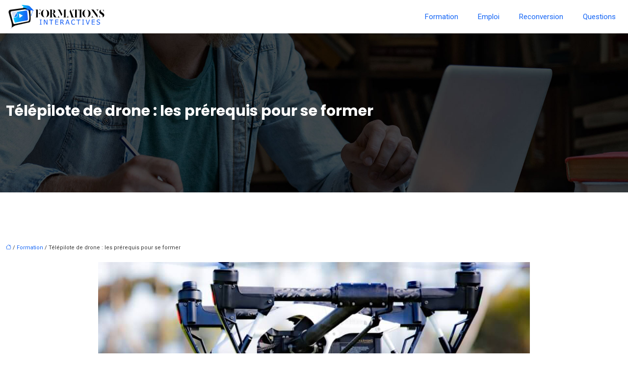

--- FILE ---
content_type: text/html; charset=UTF-8
request_url: https://www.formations-interactives.com/telepilote-de-drone-les-prerequis-pour-se-former/
body_size: 10901
content:
<!DOCTYPE html>
<html lang="fr-FR">
<head>
<meta charset="UTF-8" />
<meta name="viewport" content="width=device-width">
<link rel="shortcut icon" href="/wp-content/uploads/2021/06/formations-interactives-favicon-02.svg" /><script type="application/ld+json">
{
  "@context": "https://schema.org",
  "@type": "Article",
  "mainEntityOfPage": {
    "@type": "WebPage",
    "@id": "https://www.formations-interactives.com/telepilote-de-drone-les-prerequis-pour-se-former/"
  },
  "headline": "Télépilote de drone : les prérequis pour se former",
  "description": "Télépilote de drone : quels prérequis pour se former ? Vous souhaitez devenir télépilote de drone ? Découvrez les prérequis indispensables pour vous former au métier de télépilote de drone",
  "image": {
    "@type": "ImageObject",
    "url":"https://www.formations-interactives.com/wp-content/uploads/2022/07/telepilote-de-drone.jpg",
    "width":880,
    "height": 300 
  },  "author": {
    "@type": "Person",
    "name": "admin",
    "url": "https://www.formations-interactives.com/author/formations-inter"
  },
  "publisher": {
    "@type": "Organization",
    "name": "",
    "logo": {
      "@type": "ImageObject",
      "url": "https://www.formations-interactives.com/wp-content/uploads/2021/06/formations-interactives-logo-01.svg"
    }
  },
  "datePublished": "2022-07-11T12:01:42+00:00",
  "dateModified": "2022-07-11T12:01:42+00:00"
}
</script>
<meta name='robots' content='max-image-preview:large' />
	<style>img:is([sizes="auto" i], [sizes^="auto," i]) { contain-intrinsic-size: 3000px 1500px }</style>
	<title>Télépilote de drone : les prérequis pour se former</title><meta name="description" content="Télépilote de drone : quels prérequis pour se former ? Vous souhaitez devenir télépilote de drone ? Découvrez les prérequis indispensables pour vous former au métier de télépilote de drone"><link rel='stylesheet' id='wp-block-library-css' href='https://www.formations-interactives.com/wp-includes/css/dist/block-library/style.min.css?ver=d5ddc4a10cfe950f56cee2569ca5d81f' type='text/css' media='all' />
<style id='global-styles-inline-css' type='text/css'>
:root{--wp--preset--aspect-ratio--square: 1;--wp--preset--aspect-ratio--4-3: 4/3;--wp--preset--aspect-ratio--3-4: 3/4;--wp--preset--aspect-ratio--3-2: 3/2;--wp--preset--aspect-ratio--2-3: 2/3;--wp--preset--aspect-ratio--16-9: 16/9;--wp--preset--aspect-ratio--9-16: 9/16;--wp--preset--color--black: #000000;--wp--preset--color--cyan-bluish-gray: #abb8c3;--wp--preset--color--white: #ffffff;--wp--preset--color--pale-pink: #f78da7;--wp--preset--color--vivid-red: #cf2e2e;--wp--preset--color--luminous-vivid-orange: #ff6900;--wp--preset--color--luminous-vivid-amber: #fcb900;--wp--preset--color--light-green-cyan: #7bdcb5;--wp--preset--color--vivid-green-cyan: #00d084;--wp--preset--color--pale-cyan-blue: #8ed1fc;--wp--preset--color--vivid-cyan-blue: #0693e3;--wp--preset--color--vivid-purple: #9b51e0;--wp--preset--color--base: #f9f9f9;--wp--preset--color--base-2: #ffffff;--wp--preset--color--contrast: #111111;--wp--preset--color--contrast-2: #636363;--wp--preset--color--contrast-3: #A4A4A4;--wp--preset--color--accent: #cfcabe;--wp--preset--color--accent-2: #c2a990;--wp--preset--color--accent-3: #d8613c;--wp--preset--color--accent-4: #b1c5a4;--wp--preset--color--accent-5: #b5bdbc;--wp--preset--gradient--vivid-cyan-blue-to-vivid-purple: linear-gradient(135deg,rgba(6,147,227,1) 0%,rgb(155,81,224) 100%);--wp--preset--gradient--light-green-cyan-to-vivid-green-cyan: linear-gradient(135deg,rgb(122,220,180) 0%,rgb(0,208,130) 100%);--wp--preset--gradient--luminous-vivid-amber-to-luminous-vivid-orange: linear-gradient(135deg,rgba(252,185,0,1) 0%,rgba(255,105,0,1) 100%);--wp--preset--gradient--luminous-vivid-orange-to-vivid-red: linear-gradient(135deg,rgba(255,105,0,1) 0%,rgb(207,46,46) 100%);--wp--preset--gradient--very-light-gray-to-cyan-bluish-gray: linear-gradient(135deg,rgb(238,238,238) 0%,rgb(169,184,195) 100%);--wp--preset--gradient--cool-to-warm-spectrum: linear-gradient(135deg,rgb(74,234,220) 0%,rgb(151,120,209) 20%,rgb(207,42,186) 40%,rgb(238,44,130) 60%,rgb(251,105,98) 80%,rgb(254,248,76) 100%);--wp--preset--gradient--blush-light-purple: linear-gradient(135deg,rgb(255,206,236) 0%,rgb(152,150,240) 100%);--wp--preset--gradient--blush-bordeaux: linear-gradient(135deg,rgb(254,205,165) 0%,rgb(254,45,45) 50%,rgb(107,0,62) 100%);--wp--preset--gradient--luminous-dusk: linear-gradient(135deg,rgb(255,203,112) 0%,rgb(199,81,192) 50%,rgb(65,88,208) 100%);--wp--preset--gradient--pale-ocean: linear-gradient(135deg,rgb(255,245,203) 0%,rgb(182,227,212) 50%,rgb(51,167,181) 100%);--wp--preset--gradient--electric-grass: linear-gradient(135deg,rgb(202,248,128) 0%,rgb(113,206,126) 100%);--wp--preset--gradient--midnight: linear-gradient(135deg,rgb(2,3,129) 0%,rgb(40,116,252) 100%);--wp--preset--gradient--gradient-1: linear-gradient(to bottom, #cfcabe 0%, #F9F9F9 100%);--wp--preset--gradient--gradient-2: linear-gradient(to bottom, #C2A990 0%, #F9F9F9 100%);--wp--preset--gradient--gradient-3: linear-gradient(to bottom, #D8613C 0%, #F9F9F9 100%);--wp--preset--gradient--gradient-4: linear-gradient(to bottom, #B1C5A4 0%, #F9F9F9 100%);--wp--preset--gradient--gradient-5: linear-gradient(to bottom, #B5BDBC 0%, #F9F9F9 100%);--wp--preset--gradient--gradient-6: linear-gradient(to bottom, #A4A4A4 0%, #F9F9F9 100%);--wp--preset--gradient--gradient-7: linear-gradient(to bottom, #cfcabe 50%, #F9F9F9 50%);--wp--preset--gradient--gradient-8: linear-gradient(to bottom, #C2A990 50%, #F9F9F9 50%);--wp--preset--gradient--gradient-9: linear-gradient(to bottom, #D8613C 50%, #F9F9F9 50%);--wp--preset--gradient--gradient-10: linear-gradient(to bottom, #B1C5A4 50%, #F9F9F9 50%);--wp--preset--gradient--gradient-11: linear-gradient(to bottom, #B5BDBC 50%, #F9F9F9 50%);--wp--preset--gradient--gradient-12: linear-gradient(to bottom, #A4A4A4 50%, #F9F9F9 50%);--wp--preset--font-size--small: 13px;--wp--preset--font-size--medium: 20px;--wp--preset--font-size--large: 36px;--wp--preset--font-size--x-large: 42px;--wp--preset--spacing--20: min(1.5rem, 2vw);--wp--preset--spacing--30: min(2.5rem, 3vw);--wp--preset--spacing--40: min(4rem, 5vw);--wp--preset--spacing--50: min(6.5rem, 8vw);--wp--preset--spacing--60: min(10.5rem, 13vw);--wp--preset--spacing--70: 3.38rem;--wp--preset--spacing--80: 5.06rem;--wp--preset--spacing--10: 1rem;--wp--preset--shadow--natural: 6px 6px 9px rgba(0, 0, 0, 0.2);--wp--preset--shadow--deep: 12px 12px 50px rgba(0, 0, 0, 0.4);--wp--preset--shadow--sharp: 6px 6px 0px rgba(0, 0, 0, 0.2);--wp--preset--shadow--outlined: 6px 6px 0px -3px rgba(255, 255, 255, 1), 6px 6px rgba(0, 0, 0, 1);--wp--preset--shadow--crisp: 6px 6px 0px rgba(0, 0, 0, 1);}:root { --wp--style--global--content-size: 1320px;--wp--style--global--wide-size: 1920px; }:where(body) { margin: 0; }.wp-site-blocks { padding-top: var(--wp--style--root--padding-top); padding-bottom: var(--wp--style--root--padding-bottom); }.has-global-padding { padding-right: var(--wp--style--root--padding-right); padding-left: var(--wp--style--root--padding-left); }.has-global-padding > .alignfull { margin-right: calc(var(--wp--style--root--padding-right) * -1); margin-left: calc(var(--wp--style--root--padding-left) * -1); }.has-global-padding :where(:not(.alignfull.is-layout-flow) > .has-global-padding:not(.wp-block-block, .alignfull)) { padding-right: 0; padding-left: 0; }.has-global-padding :where(:not(.alignfull.is-layout-flow) > .has-global-padding:not(.wp-block-block, .alignfull)) > .alignfull { margin-left: 0; margin-right: 0; }.wp-site-blocks > .alignleft { float: left; margin-right: 2em; }.wp-site-blocks > .alignright { float: right; margin-left: 2em; }.wp-site-blocks > .aligncenter { justify-content: center; margin-left: auto; margin-right: auto; }:where(.wp-site-blocks) > * { margin-block-start: 1.2rem; margin-block-end: 0; }:where(.wp-site-blocks) > :first-child { margin-block-start: 0; }:where(.wp-site-blocks) > :last-child { margin-block-end: 0; }:root { --wp--style--block-gap: 1.2rem; }:root :where(.is-layout-flow) > :first-child{margin-block-start: 0;}:root :where(.is-layout-flow) > :last-child{margin-block-end: 0;}:root :where(.is-layout-flow) > *{margin-block-start: 1.2rem;margin-block-end: 0;}:root :where(.is-layout-constrained) > :first-child{margin-block-start: 0;}:root :where(.is-layout-constrained) > :last-child{margin-block-end: 0;}:root :where(.is-layout-constrained) > *{margin-block-start: 1.2rem;margin-block-end: 0;}:root :where(.is-layout-flex){gap: 1.2rem;}:root :where(.is-layout-grid){gap: 1.2rem;}.is-layout-flow > .alignleft{float: left;margin-inline-start: 0;margin-inline-end: 2em;}.is-layout-flow > .alignright{float: right;margin-inline-start: 2em;margin-inline-end: 0;}.is-layout-flow > .aligncenter{margin-left: auto !important;margin-right: auto !important;}.is-layout-constrained > .alignleft{float: left;margin-inline-start: 0;margin-inline-end: 2em;}.is-layout-constrained > .alignright{float: right;margin-inline-start: 2em;margin-inline-end: 0;}.is-layout-constrained > .aligncenter{margin-left: auto !important;margin-right: auto !important;}.is-layout-constrained > :where(:not(.alignleft):not(.alignright):not(.alignfull)){max-width: var(--wp--style--global--content-size);margin-left: auto !important;margin-right: auto !important;}.is-layout-constrained > .alignwide{max-width: var(--wp--style--global--wide-size);}body .is-layout-flex{display: flex;}.is-layout-flex{flex-wrap: wrap;align-items: center;}.is-layout-flex > :is(*, div){margin: 0;}body .is-layout-grid{display: grid;}.is-layout-grid > :is(*, div){margin: 0;}body{--wp--style--root--padding-top: 0px;--wp--style--root--padding-right: var(--wp--preset--spacing--50);--wp--style--root--padding-bottom: 0px;--wp--style--root--padding-left: var(--wp--preset--spacing--50);}a:where(:not(.wp-element-button)){text-decoration: underline;}:root :where(a:where(:not(.wp-element-button)):hover){text-decoration: none;}:root :where(.wp-element-button, .wp-block-button__link){background-color: var(--wp--preset--color--contrast);border-radius: .33rem;border-color: var(--wp--preset--color--contrast);border-width: 0;color: var(--wp--preset--color--base);font-family: inherit;font-size: var(--wp--preset--font-size--small);font-style: normal;font-weight: 500;line-height: inherit;padding-top: 0.6rem;padding-right: 1rem;padding-bottom: 0.6rem;padding-left: 1rem;text-decoration: none;}:root :where(.wp-element-button:hover, .wp-block-button__link:hover){background-color: var(--wp--preset--color--contrast-2);border-color: var(--wp--preset--color--contrast-2);color: var(--wp--preset--color--base);}:root :where(.wp-element-button:focus, .wp-block-button__link:focus){background-color: var(--wp--preset--color--contrast-2);border-color: var(--wp--preset--color--contrast-2);color: var(--wp--preset--color--base);outline-color: var(--wp--preset--color--contrast);outline-offset: 2px;outline-style: dotted;outline-width: 1px;}:root :where(.wp-element-button:active, .wp-block-button__link:active){background-color: var(--wp--preset--color--contrast);color: var(--wp--preset--color--base);}:root :where(.wp-element-caption, .wp-block-audio figcaption, .wp-block-embed figcaption, .wp-block-gallery figcaption, .wp-block-image figcaption, .wp-block-table figcaption, .wp-block-video figcaption){color: var(--wp--preset--color--contrast-2);font-family: var(--wp--preset--font-family--body);font-size: 0.8rem;}.has-black-color{color: var(--wp--preset--color--black) !important;}.has-cyan-bluish-gray-color{color: var(--wp--preset--color--cyan-bluish-gray) !important;}.has-white-color{color: var(--wp--preset--color--white) !important;}.has-pale-pink-color{color: var(--wp--preset--color--pale-pink) !important;}.has-vivid-red-color{color: var(--wp--preset--color--vivid-red) !important;}.has-luminous-vivid-orange-color{color: var(--wp--preset--color--luminous-vivid-orange) !important;}.has-luminous-vivid-amber-color{color: var(--wp--preset--color--luminous-vivid-amber) !important;}.has-light-green-cyan-color{color: var(--wp--preset--color--light-green-cyan) !important;}.has-vivid-green-cyan-color{color: var(--wp--preset--color--vivid-green-cyan) !important;}.has-pale-cyan-blue-color{color: var(--wp--preset--color--pale-cyan-blue) !important;}.has-vivid-cyan-blue-color{color: var(--wp--preset--color--vivid-cyan-blue) !important;}.has-vivid-purple-color{color: var(--wp--preset--color--vivid-purple) !important;}.has-base-color{color: var(--wp--preset--color--base) !important;}.has-base-2-color{color: var(--wp--preset--color--base-2) !important;}.has-contrast-color{color: var(--wp--preset--color--contrast) !important;}.has-contrast-2-color{color: var(--wp--preset--color--contrast-2) !important;}.has-contrast-3-color{color: var(--wp--preset--color--contrast-3) !important;}.has-accent-color{color: var(--wp--preset--color--accent) !important;}.has-accent-2-color{color: var(--wp--preset--color--accent-2) !important;}.has-accent-3-color{color: var(--wp--preset--color--accent-3) !important;}.has-accent-4-color{color: var(--wp--preset--color--accent-4) !important;}.has-accent-5-color{color: var(--wp--preset--color--accent-5) !important;}.has-black-background-color{background-color: var(--wp--preset--color--black) !important;}.has-cyan-bluish-gray-background-color{background-color: var(--wp--preset--color--cyan-bluish-gray) !important;}.has-white-background-color{background-color: var(--wp--preset--color--white) !important;}.has-pale-pink-background-color{background-color: var(--wp--preset--color--pale-pink) !important;}.has-vivid-red-background-color{background-color: var(--wp--preset--color--vivid-red) !important;}.has-luminous-vivid-orange-background-color{background-color: var(--wp--preset--color--luminous-vivid-orange) !important;}.has-luminous-vivid-amber-background-color{background-color: var(--wp--preset--color--luminous-vivid-amber) !important;}.has-light-green-cyan-background-color{background-color: var(--wp--preset--color--light-green-cyan) !important;}.has-vivid-green-cyan-background-color{background-color: var(--wp--preset--color--vivid-green-cyan) !important;}.has-pale-cyan-blue-background-color{background-color: var(--wp--preset--color--pale-cyan-blue) !important;}.has-vivid-cyan-blue-background-color{background-color: var(--wp--preset--color--vivid-cyan-blue) !important;}.has-vivid-purple-background-color{background-color: var(--wp--preset--color--vivid-purple) !important;}.has-base-background-color{background-color: var(--wp--preset--color--base) !important;}.has-base-2-background-color{background-color: var(--wp--preset--color--base-2) !important;}.has-contrast-background-color{background-color: var(--wp--preset--color--contrast) !important;}.has-contrast-2-background-color{background-color: var(--wp--preset--color--contrast-2) !important;}.has-contrast-3-background-color{background-color: var(--wp--preset--color--contrast-3) !important;}.has-accent-background-color{background-color: var(--wp--preset--color--accent) !important;}.has-accent-2-background-color{background-color: var(--wp--preset--color--accent-2) !important;}.has-accent-3-background-color{background-color: var(--wp--preset--color--accent-3) !important;}.has-accent-4-background-color{background-color: var(--wp--preset--color--accent-4) !important;}.has-accent-5-background-color{background-color: var(--wp--preset--color--accent-5) !important;}.has-black-border-color{border-color: var(--wp--preset--color--black) !important;}.has-cyan-bluish-gray-border-color{border-color: var(--wp--preset--color--cyan-bluish-gray) !important;}.has-white-border-color{border-color: var(--wp--preset--color--white) !important;}.has-pale-pink-border-color{border-color: var(--wp--preset--color--pale-pink) !important;}.has-vivid-red-border-color{border-color: var(--wp--preset--color--vivid-red) !important;}.has-luminous-vivid-orange-border-color{border-color: var(--wp--preset--color--luminous-vivid-orange) !important;}.has-luminous-vivid-amber-border-color{border-color: var(--wp--preset--color--luminous-vivid-amber) !important;}.has-light-green-cyan-border-color{border-color: var(--wp--preset--color--light-green-cyan) !important;}.has-vivid-green-cyan-border-color{border-color: var(--wp--preset--color--vivid-green-cyan) !important;}.has-pale-cyan-blue-border-color{border-color: var(--wp--preset--color--pale-cyan-blue) !important;}.has-vivid-cyan-blue-border-color{border-color: var(--wp--preset--color--vivid-cyan-blue) !important;}.has-vivid-purple-border-color{border-color: var(--wp--preset--color--vivid-purple) !important;}.has-base-border-color{border-color: var(--wp--preset--color--base) !important;}.has-base-2-border-color{border-color: var(--wp--preset--color--base-2) !important;}.has-contrast-border-color{border-color: var(--wp--preset--color--contrast) !important;}.has-contrast-2-border-color{border-color: var(--wp--preset--color--contrast-2) !important;}.has-contrast-3-border-color{border-color: var(--wp--preset--color--contrast-3) !important;}.has-accent-border-color{border-color: var(--wp--preset--color--accent) !important;}.has-accent-2-border-color{border-color: var(--wp--preset--color--accent-2) !important;}.has-accent-3-border-color{border-color: var(--wp--preset--color--accent-3) !important;}.has-accent-4-border-color{border-color: var(--wp--preset--color--accent-4) !important;}.has-accent-5-border-color{border-color: var(--wp--preset--color--accent-5) !important;}.has-vivid-cyan-blue-to-vivid-purple-gradient-background{background: var(--wp--preset--gradient--vivid-cyan-blue-to-vivid-purple) !important;}.has-light-green-cyan-to-vivid-green-cyan-gradient-background{background: var(--wp--preset--gradient--light-green-cyan-to-vivid-green-cyan) !important;}.has-luminous-vivid-amber-to-luminous-vivid-orange-gradient-background{background: var(--wp--preset--gradient--luminous-vivid-amber-to-luminous-vivid-orange) !important;}.has-luminous-vivid-orange-to-vivid-red-gradient-background{background: var(--wp--preset--gradient--luminous-vivid-orange-to-vivid-red) !important;}.has-very-light-gray-to-cyan-bluish-gray-gradient-background{background: var(--wp--preset--gradient--very-light-gray-to-cyan-bluish-gray) !important;}.has-cool-to-warm-spectrum-gradient-background{background: var(--wp--preset--gradient--cool-to-warm-spectrum) !important;}.has-blush-light-purple-gradient-background{background: var(--wp--preset--gradient--blush-light-purple) !important;}.has-blush-bordeaux-gradient-background{background: var(--wp--preset--gradient--blush-bordeaux) !important;}.has-luminous-dusk-gradient-background{background: var(--wp--preset--gradient--luminous-dusk) !important;}.has-pale-ocean-gradient-background{background: var(--wp--preset--gradient--pale-ocean) !important;}.has-electric-grass-gradient-background{background: var(--wp--preset--gradient--electric-grass) !important;}.has-midnight-gradient-background{background: var(--wp--preset--gradient--midnight) !important;}.has-gradient-1-gradient-background{background: var(--wp--preset--gradient--gradient-1) !important;}.has-gradient-2-gradient-background{background: var(--wp--preset--gradient--gradient-2) !important;}.has-gradient-3-gradient-background{background: var(--wp--preset--gradient--gradient-3) !important;}.has-gradient-4-gradient-background{background: var(--wp--preset--gradient--gradient-4) !important;}.has-gradient-5-gradient-background{background: var(--wp--preset--gradient--gradient-5) !important;}.has-gradient-6-gradient-background{background: var(--wp--preset--gradient--gradient-6) !important;}.has-gradient-7-gradient-background{background: var(--wp--preset--gradient--gradient-7) !important;}.has-gradient-8-gradient-background{background: var(--wp--preset--gradient--gradient-8) !important;}.has-gradient-9-gradient-background{background: var(--wp--preset--gradient--gradient-9) !important;}.has-gradient-10-gradient-background{background: var(--wp--preset--gradient--gradient-10) !important;}.has-gradient-11-gradient-background{background: var(--wp--preset--gradient--gradient-11) !important;}.has-gradient-12-gradient-background{background: var(--wp--preset--gradient--gradient-12) !important;}.has-small-font-size{font-size: var(--wp--preset--font-size--small) !important;}.has-medium-font-size{font-size: var(--wp--preset--font-size--medium) !important;}.has-large-font-size{font-size: var(--wp--preset--font-size--large) !important;}.has-x-large-font-size{font-size: var(--wp--preset--font-size--x-large) !important;}
:root :where(.wp-block-pullquote){border-radius: var(--wp--preset--spacing--20);font-family: var(--wp--preset--font-family--heading);font-size: var(--wp--preset--font-size--x-large);font-style: italic;font-weight: 400;letter-spacing: 0em;line-height: 1.5;padding-top: var(--wp--preset--spacing--40);padding-bottom: var(--wp--preset--spacing--40);}
:root :where(.wp-block-pullquote cite){font-family: var(--wp--preset--font-family--body);font-size: var(--wp--preset--font-size--medium);font-style: normal;}
:root :where(.wp-block-avatar img){border-radius: 90px;}
:root :where(.wp-block-buttons-is-layout-flow) > :first-child{margin-block-start: 0;}:root :where(.wp-block-buttons-is-layout-flow) > :last-child{margin-block-end: 0;}:root :where(.wp-block-buttons-is-layout-flow) > *{margin-block-start: 0.7rem;margin-block-end: 0;}:root :where(.wp-block-buttons-is-layout-constrained) > :first-child{margin-block-start: 0;}:root :where(.wp-block-buttons-is-layout-constrained) > :last-child{margin-block-end: 0;}:root :where(.wp-block-buttons-is-layout-constrained) > *{margin-block-start: 0.7rem;margin-block-end: 0;}:root :where(.wp-block-buttons-is-layout-flex){gap: 0.7rem;}:root :where(.wp-block-buttons-is-layout-grid){gap: 0.7rem;}
:root :where(.wp-block-calendar table, .wp-block-calendar th){color: var(--wp--preset--color--contrast);}:root :where(.wp-block-calendar.wp-block-calendar table:where(:not(.has-text-color)) th){background-color:var(--wp--preset--color--contrast-2);color:var(--wp--preset--color--base);border-color:var(--wp--preset--color--contrast-2)}:root :where(.wp-block-calendar table:where(:not(.has-text-color)) td){border-color:var(--wp--preset--color--contrast-2)}
:root :where(.wp-block-categories){padding-right: 0px;padding-left: 0px;}:root :where(.wp-block-categories){list-style-type:none;}:root :where(.wp-block-categories li){margin-bottom: 0.5rem;}
:root :where(.wp-block-code){background-color: var(--wp--preset--color--base-2);border-radius: var(--wp--preset--spacing--20);border-color: var(--wp--preset--color--contrast);color: var(--wp--preset--color--contrast-2);font-size: var(--wp--preset--font-size--medium);font-style: normal;font-weight: 400;line-height: 1.6;padding-top: calc(var(--wp--preset--spacing--30) + 0.75rem);padding-right: calc(var(--wp--preset--spacing--30) + 0.75rem);padding-bottom: calc(var(--wp--preset--spacing--30) + 0.75rem);padding-left: calc(var(--wp--preset--spacing--30) + 0.75rem);}
:root :where(.wp-block-comment-author-name){color: var(--wp--preset--color--contrast);font-size: var(--wp--preset--font-size--small);font-style: normal;font-weight: 600;}
:root :where(.wp-block-comment-author-name a:where(:not(.wp-element-button))){text-decoration: none;}
:root :where(.wp-block-comment-author-name a:where(:not(.wp-element-button)):hover){text-decoration: none;}
:root :where(.wp-block-comment-content){font-size: var(--wp--preset--font-size--small);margin-top: var(--wp--preset--spacing--20);margin-bottom: var(--wp--preset--spacing--20);}
:root :where(.wp-block-comment-date){color: var(--wp--preset--color--contrast-2);font-size: var(--wp--preset--font-size--small);margin-top: 0px;margin-bottom: 0px;}
:root :where(.wp-block-comment-date a:where(:not(.wp-element-button))){color: var(--wp--preset--color--contrast-2);text-decoration: none;}
:root :where(.wp-block-comment-date a:where(:not(.wp-element-button)):hover){text-decoration: none;}
:root :where(.wp-block-comment-edit-link){font-size: var(--wp--preset--font-size--small);}
:root :where(.wp-block-comment-edit-link a:where(:not(.wp-element-button))){color: var(--wp--preset--color--contrast-2);text-decoration: none;}
:root :where(.wp-block-comment-edit-link a:where(:not(.wp-element-button)):hover){text-decoration: none;}
:root :where(.wp-block-comment-reply-link){font-size: var(--wp--preset--font-size--small);}
:root :where(.wp-block-comment-reply-link a:where(:not(.wp-element-button))){color: var(--wp--preset--color--contrast-2);text-decoration: none;}
:root :where(.wp-block-comment-reply-link a:where(:not(.wp-element-button)):hover){text-decoration: none;}
:root :where(.wp-block-post-comments-form textarea, .wp-block-post-comments-form input){border-radius:.33rem}
:root :where(.wp-block-comments-pagination){font-size: var(--wp--preset--font-size--small);}
:root :where(.wp-block-comments-pagination-next){font-size: var(--wp--preset--font-size--small);}
:root :where(.wp-block-comments-pagination-numbers){font-size: var(--wp--preset--font-size--small);}
:root :where(.wp-block-comments-pagination-previous){font-size: var(--wp--preset--font-size--small);}
:root :where(.wp-block-footnotes){font-size: var(--wp--preset--font-size--small);}
:root :where(.wp-block-gallery){margin-bottom: var(--wp--preset--spacing--50);}
:root :where(.wp-block-list){padding-left: var(--wp--preset--spacing--10);}
:root :where(.wp-block-loginout input){border-radius:.33rem;padding:calc(0.667em + 2px);border:1px solid #949494;}
:root :where(.wp-block-navigation){font-weight: 500;}
:root :where(.wp-block-navigation a:where(:not(.wp-element-button))){text-decoration: none;}
:root :where(.wp-block-navigation a:where(:not(.wp-element-button)):hover){text-decoration: none;}
:root :where(.wp-block-post-author){font-size: var(--wp--preset--font-size--small);}
:root :where(.wp-block-post-author-name){font-size: var(--wp--preset--font-size--small);}
:root :where(.wp-block-post-author-name a:where(:not(.wp-element-button))){text-decoration: none;}
:root :where(.wp-block-post-author-name a:where(:not(.wp-element-button)):hover){text-decoration: none;}
:root :where(.wp-block-post-date){color: var(--wp--preset--color--contrast-2);font-size: var(--wp--preset--font-size--small);}
:root :where(.wp-block-post-date a:where(:not(.wp-element-button))){color: var(--wp--preset--color--contrast-2);text-decoration: none;}
:root :where(.wp-block-post-date a:where(:not(.wp-element-button)):hover){text-decoration: none;}
:root :where(.wp-block-post-excerpt){line-height: 1.6;}
:root :where(.wp-block-post-featured-image img, .wp-block-post-featured-image .block-editor-media-placeholder, .wp-block-post-featured-image .wp-block-post-featured-image__overlay){border-radius: var(--wp--preset--spacing--20);}
:root :where(.wp-block-post-terms){font-size: var(--wp--preset--font-size--small);}:root :where(.wp-block-post-terms .wp-block-post-terms__prefix){color: var(--wp--preset--color--contrast-2);}
:root :where(.wp-block-post-terms a:where(:not(.wp-element-button))){text-decoration: none;}
:root :where(.wp-block-post-terms a:where(:not(.wp-element-button)):hover){text-decoration: none;}
:root :where(.wp-block-post-title a:where(:not(.wp-element-button))){text-decoration: none;}
:root :where(.wp-block-post-title a:where(:not(.wp-element-button)):hover){text-decoration: none;}
:root :where(.wp-block-query-title span){font-style: italic;}
:root :where(.wp-block-query-no-results){padding-top: var(--wp--preset--spacing--30);}
:root :where(.wp-block-quote){background-color: var(--wp--preset--color--base-2);border-radius: var(--wp--preset--spacing--20);font-family: var(--wp--preset--font-family--heading);font-size: var(--wp--preset--font-size--large);font-style: italic;line-height: 1.3;padding-top: calc(var(--wp--preset--spacing--30) + 0.75rem);padding-right: calc(var(--wp--preset--spacing--30) + 0.75rem);padding-bottom: calc(var(--wp--preset--spacing--30) + 0.75rem);padding-left: calc(var(--wp--preset--spacing--30) + 0.75rem);}:root :where(.wp-block-quote :where(p)){margin-block-start:0;margin-block-end:calc(var(--wp--preset--spacing--10) + 0.5rem);}:root :where(.wp-block-quote :where(:last-child)){margin-block-end:0;}:root :where(.wp-block-quote.has-text-align-right.is-style-plain, .rtl .is-style-plain.wp-block-quote:not(.has-text-align-center):not(.has-text-align-left)){border-width: 0 2px 0 0;padding-left:calc(var(--wp--preset--spacing--20) + 0.5rem);padding-right:calc(var(--wp--preset--spacing--20) + 0.5rem);}:root :where(.wp-block-quote.has-text-align-left.is-style-plain, body:not(.rtl) .is-style-plain.wp-block-quote:not(.has-text-align-center):not(.has-text-align-right)){border-width: 0 0 0 2px;padding-left:calc(var(--wp--preset--spacing--20) + 0.5rem);padding-right:calc(var(--wp--preset--spacing--20) + 0.5rem)}
:root :where(.wp-block-quote cite){font-family: var(--wp--preset--font-family--body);font-size: var(--wp--preset--font-size--small);font-style: normal;}
:root :where(.wp-block-search .wp-block-search__label, .wp-block-search .wp-block-search__input, .wp-block-search .wp-block-search__button){font-size: var(--wp--preset--font-size--small);}:root :where(.wp-block-search .wp-block-search__input){border-radius:.33rem}
:root :where(.wp-block-search .wp-element-button,.wp-block-search  .wp-block-button__link){border-radius: .33rem;}
:root :where(.wp-block-separator){border-color: currentColor;border-width: 0 0 1px 0;border-style: solid;color: var(--wp--preset--color--contrast);}:root :where(.wp-block-separator){}:root :where(.wp-block-separator:not(.is-style-wide):not(.is-style-dots):not(.alignwide):not(.alignfull)){width: var(--wp--preset--spacing--60)}
:root :where(.wp-block-site-tagline){color: var(--wp--preset--color--contrast-2);font-size: var(--wp--preset--font-size--small);}
:root :where(.wp-block-site-title){font-family: var(--wp--preset--font-family--body);font-size: 1.2rem;font-style: normal;font-weight: 600;}
:root :where(.wp-block-site-title a:where(:not(.wp-element-button))){text-decoration: none;}
:root :where(.wp-block-site-title a:where(:not(.wp-element-button)):hover){text-decoration: none;}
</style>
<link rel='stylesheet' id='default-css' href='https://www.formations-interactives.com/wp-content/themes/factory-templates-4/style.css?ver=d5ddc4a10cfe950f56cee2569ca5d81f' type='text/css' media='all' />
<link rel='stylesheet' id='bootstrap5-css' href='https://www.formations-interactives.com/wp-content/themes/factory-templates-4/css/bootstrap.min.css?ver=d5ddc4a10cfe950f56cee2569ca5d81f' type='text/css' media='all' />
<link rel='stylesheet' id='bootstrap-icon-css' href='https://www.formations-interactives.com/wp-content/themes/factory-templates-4/css/bootstrap-icons.css?ver=d5ddc4a10cfe950f56cee2569ca5d81f' type='text/css' media='all' />
<link rel='stylesheet' id='global-css' href='https://www.formations-interactives.com/wp-content/themes/factory-templates-4/css/global.css?ver=d5ddc4a10cfe950f56cee2569ca5d81f' type='text/css' media='all' />
<link rel='stylesheet' id='custom-post-css' href='https://www.formations-interactives.com/wp-content/themes/factory-templates-4/css/custom-post.css?ver=d5ddc4a10cfe950f56cee2569ca5d81f' type='text/css' media='all' />
<script type="text/javascript" src="https://code.jquery.com/jquery-3.2.1.min.js?ver=d5ddc4a10cfe950f56cee2569ca5d81f" id="jquery3.2.1-js"></script>
<script type="text/javascript" src="https://www.formations-interactives.com/wp-content/themes/factory-templates-4/js/fn.js?ver=d5ddc4a10cfe950f56cee2569ca5d81f" id="default_script-js"></script>
<link rel="https://api.w.org/" href="https://www.formations-interactives.com/wp-json/" /><link rel="alternate" title="JSON" type="application/json" href="https://www.formations-interactives.com/wp-json/wp/v2/posts/331" /><link rel="EditURI" type="application/rsd+xml" title="RSD" href="https://www.formations-interactives.com/xmlrpc.php?rsd" />
<link rel="canonical" href="https://www.formations-interactives.com/telepilote-de-drone-les-prerequis-pour-se-former/" />
<link rel='shortlink' href='https://www.formations-interactives.com/?p=331' />
<link rel="alternate" title="oEmbed (JSON)" type="application/json+oembed" href="https://www.formations-interactives.com/wp-json/oembed/1.0/embed?url=https%3A%2F%2Fwww.formations-interactives.com%2Ftelepilote-de-drone-les-prerequis-pour-se-former%2F" />
<link rel="alternate" title="oEmbed (XML)" type="text/xml+oembed" href="https://www.formations-interactives.com/wp-json/oembed/1.0/embed?url=https%3A%2F%2Fwww.formations-interactives.com%2Ftelepilote-de-drone-les-prerequis-pour-se-former%2F&#038;format=xml" />
 
<meta name="google-site-verification" content="6G1HPxXOoLJWz8XNV0PaFu1mAc2JBpjT1HS_xFit2n4" />
<meta name="google-site-verification" content="jt6-zNygiregbRk1Cuf-4cv0kZAJrO0YqE93Kax8xD0" />
<meta name="google-site-verification" content="jA1k5SGzgU7lz06xtbP-Y9Kk0LYsQTr7-vwHiQwJ0Ag" />
<link rel="preconnect" href="https://fonts.googleapis.com">
<link rel="preconnect" href="https://fonts.gstatic.com" crossorigin>
<link href="https://fonts.googleapis.com/css2?family=Poppins:wght@700;900&family=Roboto:wght@400;500&display=swap" rel="stylesheet">
 
<style type="text/css">
.default_color_background,.menu-bars{background-color : #1566F5 }.default_color_text,a,h1 span,h2 span,h3 span,h4 span,h5 span,h6 span{color :#1566F5 }.navigation li a,.navigation li.disabled,.navigation li.active a,.owl-dots .owl-dot.active span,.owl-dots .owl-dot:hover span{background-color: #1566F5;}
.block-spc{border-color:#1566F5}
.page-content a{color : #1566F5 }.page-content a:hover{color : #7188c8 }.home .body-content a{color : #000000 }.home .body-content a:hover{color : #444444 }.col-menu,.main-navigation{background-color:#ffffff;}.main-navigation {padding:0px 0px;}.main-navigation.scrolled{padding:0px 0px;}.main-navigation nav li{padding:0px 10px;}.main-navigation.scrolled{background-color:#ffffff;}.main-navigation {-webkit-box-shadow: 0 2px 13px 0 rgba(0, 0, 0, .1);-moz-box-shadow: 0 2px 13px 0 rgba(0, 0, 0, .1);box-shadow: 0 2px 13px 0 rgba(0, 0, 0, .1);}
.main-navigation .sub-menu{background-color: #1566F5;}nav li a{font-size:15px;}nav li a{color:#1566F5!important;}nav li:hover > a,.current-menu-item > a{color:#7188c8!important;}.sub-menu a{color:#010101!important;}nav .sub-menu a:hover{color:#010101!important;}.archive h1{color:#ffffff!important;}.category .subheader,.single .subheader{padding:140px 0px }.archive h1{text-align:center!important;} .archive h1{font-size:30px}  .archive h2{font-size:25px} .archive h2 a{color:#101010!important;}.archive .readmore{background-color:#1566F5;}.archive .readmore{color:#ffffff;}.archive .readmore:hover{background-color:#4982e5;}.archive .readmore:hover{color:#ffffff;}.archive .readmore{padding:10px 18px;}.single h1{color:#ffffff!important;}.single .the-post h2{color:#101010!important;}.single .the-post h3{color:#101010!important;}.single .the-post h4{color:#101010!important;}.single .the-post h5{color:#101010!important;}.single .the-post h6{color:#101010!important;} .single .post-content a{color:#1566F5} .single .post-content a:hover{color:#7188c8}.single h1{text-align:left!important;}.single h1{font-size: 30px}.single h2{font-size: 25px}.single h3{font-size: 21px}.single h4{font-size: 18px}.single h5{font-size: 16px}.single h6{font-size: 14px}footer{background-position:top } #back_to_top{background-color:#1868F5;}#back_to_top i, #back_to_top svg{color:#ffffff;} footer{padding:100px 0 0px} #back_to_top {padding:4px 13px 5px;}</style>
<style>:root {
    --color-primary: #1566F5;
    --color-primary-light: #1b84ff;
    --color-primary-dark: #0e47ab;
    --color-primary-hover: #125bdc;
    --color-primary-muted: #21a3ff;
            --color-background: #fff;
    --color-text: #ffffff;
} </style>
<style id="custom-st" type="text/css">
body{color:#363636;font-family:'Roboto',sans-serif;font-size:16px;line-height:26px;font-weight:400;}.Poppins {font-family:Poppins;}h1,h2,h3,h4,h5,h6 {font-family:Poppins;}.titlewatermark{position:relative;font-family:Poppins;opacity:.05;width:100%;left:0;bottom:0;z-index:1;white-space:nowrap;vertical-align:middle;top:-0.85em;}.section1-box{background-color:transparent;background-image:linear-gradient(180deg,#F9FCFF 0%,#DCEAF3 100%);}.bg-move-1 img{position:relative;-webkit-animation-name:float-bob-y;animation-name:float-bob-y;-webkit-animation-duration:4s;animation-duration:4s;-webkit-animation-iteration-count:infinite;animation-iteration-count:infinite;-webkit-animation-timing-function:linear;animation-timing-function:linear;z-index:1;}@-webkit-keyframes float-bob-y{0%{transform:translateX(-40px);}50%{transform:translateX(-10px);}100%{transform:translateX(-40px);}}.imge-border{box-shadow:0px 0px 76px -10px rgb(0 0 0 / 50%);}.section5-box{box-shadow:0 3px 20px 0 rgb(0 0 0 / 20%);}.widget_footer .footer-widget{border-bottom:0px solid;text-align:left;font-weight:700;line-height:1.4em;font-size:20px;margin-bottom:20px;color:#1273eb;font-family:Poppins;}.bi-chevron-right::before{content:"\f285";}footer .copyright{border-top:1px solid #29322d24;padding:30px 50px;margin-top:60px;text-align:center;color:#333;}footer {color:#333}.widget_sidebar .sidebar-widget{font-size:22px;border-bottom:1px solid;margin-bottom:20px;padding:20px 0px;color:#1273eb;font-family:Poppins;}footer img {margin-bottom:20px;}@media(max-width:969px){.full-height{height:50vh;}.home h1{font-size:30px !important;}.home h2{font-size:25px !important;}.home h3{font-size:20px !important;}.titlewatermark{top:-2.85em;font-size:57px !important;}footer{padding:30px 20px 20px !important;}.category .subheader,.single .subheader{padding:80px 0px;}}</style>
</head> 

<body class="wp-singular post-template-default single single-post postid-331 single-format-standard wp-theme-factory-templates-4 catid-1" style="">

<div class="main-navigation  container-fluid is_sticky ">
<nav class="navbar navbar-expand-lg  container-xxl">

<a id="logo" href="https://www.formations-interactives.com">
<img class="logo-main" src="/wp-content/uploads/2021/06/formations-interactives-logo-01.svg"   alt="logo">
<img class="logo-sticky" src="/wp-content/uploads/2021/06/formations-interactives-logo-01.svg" width="auto" height="" alt="logo"></a>

    <button class="navbar-toggler" type="button" data-bs-toggle="collapse" data-bs-target="#navbarSupportedContent" aria-controls="navbarSupportedContent" aria-expanded="false" aria-label="Toggle navigation">
      <span class="navbar-toggler-icon"><i class="bi bi-list"></i></span>
    </button>

    <div class="collapse navbar-collapse" id="navbarSupportedContent">

<ul id="main-menu" class="classic-menu navbar-nav ms-auto mb-2 mb-lg-0"><li id="menu-item-273" class="menu-item menu-item-type-taxonomy menu-item-object-category current-post-ancestor current-menu-parent current-post-parent"><a href="https://www.formations-interactives.com/formation/">Formation</a></li>
<li id="menu-item-272" class="menu-item menu-item-type-taxonomy menu-item-object-category"><a href="https://www.formations-interactives.com/emploi/">Emploi</a></li>
<li id="menu-item-275" class="menu-item menu-item-type-taxonomy menu-item-object-category"><a href="https://www.formations-interactives.com/reconversion/">Reconversion</a></li>
<li id="menu-item-274" class="menu-item menu-item-type-taxonomy menu-item-object-category"><a href="https://www.formations-interactives.com/questions/">Questions</a></li>
</ul>
</div>
</nav>
</div><!--menu-->
<div style="" class="body-content     add-top">
  

<div class="container-fluid subheader" style=" background-image:url(/wp-content/uploads/2021/06/categorie-1.jpg);background-position:top ; background-color:;">
<div id="mask" style=""></div>	
<div class="container-xxl"><h1 class="title">Télépilote de drone : les prérequis pour se former</h1></div></div>	



<div class="post-content container-xxl"> 


<div class="row">
<div class="  col-xxl-9  col-md-12">	



<div class="all-post-content">

<div style="font-size: 11px" class="breadcrumb"><a href="/"><i class="bi bi-house"></i></a>&nbsp;/&nbsp;<a href="https://www.formations-interactives.com/formation/">Formation</a>&nbsp;/&nbsp;Télépilote de drone : les prérequis pour se former</div>
 <div class="text-center mb-4"><img class="img-fluid" alt="Télépilote de drone" src="https://www.formations-interactives.com/wp-content/uploads/2022/07/telepilote-de-drone.jpg" /></div><div class="the-post">






<div style="text-align:justify">
<p>Il y a quelques années, seuls les militaires et les professionnels de l’aéronautique pouvaient prétendre à devenir pilote de drone. Aujourd’hui, cette activité n’est plus réservée à ces seuls professionnels et de nombreux particuliers souhaitent se former pour devenir télépilote de drone. Pour pouvoir pratiquer ce métier, il est nécessaire de respecter certaines règlementations et de posséder certaines compétences. En effet, il est important d’être titulaire du Brevet de Pilote Privé d’Avion (BPPA) ou du Brevet de Pilote de Ligne (BPL), de suivre une formation théorique de 80 heures ainsi qu’une formation pratique de 35 heures.</p>
<p>Une fois ces différentes étapes accomplies, il est possible de se présenter à l’examen du Certificat de Qualification de Télépilote (CQT) qui est nécessaire pour pouvoir exercer ce métier.</p>
<h2>Vous avez besoin d’un drone et d’une télécommande</h2>
<p>Les drones sont de plus en plus populaires et sont utilisés dans de nombreux domaines, notamment pour la prise de vues aériennes. Si vous souhaitez vous lancer dans ce nouveau hobby, vous aurez besoin d’un drone et d’une télécommande.</p>
<p>Il existe de nombreux modèles de drones sur le marché, certains plus simples et d’autres plus complexes. Si vous êtes débutant, il vous faudra probablement un drone plus simple à piloter. La télécommande est l’élément qui vous permettra de contrôler votre drone et de le faire voler.</p>
<p>Vous trouverez de nombreuses offres de drones et de télécommandes sur internet, mais il est important de bien se renseigner avant d’acheter. Assurez-vous de choisir un modèle adapté à vos besoins et à votre niveau de pilotage.</p>
<h2>Vous devez avoir une bonne connaissance de la technologie des drones</h2>
<p>Pour pouvoir devenir <a href="https://www.frenchidrone.com/" rel=" " target="_blank">télépilote de drone</a>, il est important d’avoir une bonne connaissance de la technologie des drones. En effet, cela permettra de mieux comprendre le fonctionnement de ces appareils et de savoir comment les piloter de manière sécuritaire. Il est également important d’avoir des connaissances en mécanique, car il faudra souvent entretenir et réparer les drones. Enfin, il est important d’être à l’aise avec les logiciels de pilotage et de navigation, car c’est avec eux que l’on pilote les drones.</p>
<h2>Vous devez être capable de piloter un drone en toute sécurité</h2>
<p>Il n’y a pas de secret, pour devenir télépilote de drone, il faut réussir un examen théorique et pratique auprès de la Direction Générale de l’Armement (DGA). Uniquement après cela, vous recevrez votre certificat de pilote, qui vous sera personnel, et qui vous autorisera à piloter un drone en toute sécurité.</p>
<p>Cet examen, de plus en plus demandé par les entreprises, est composé de deux parties. La première, théorique, vous permettra de démontrer vos connaissances sur les règles de sécurité applicables aux drones, ainsi que sur les principes de fonctionnement de ces appareils. La seconde, pratique, vous mettra aux commandes d’un drone afin de prouver votre aptitude à le piloter en toute sécurité.</p>
<p>Si vous réussissez cet examen, vous pourrez alors vous inscrire sur la liste des télépilotes agréés par la DGA, et ainsi travailler pour une entreprise qui fera appel à vos services.</p>
<h2>Vous devez suivre une formation de télépilote de drone</h2>
<p>Pendant la formation, les futurs télépilotes de drone apprendront les règles de l’art du pilotage, ainsi que les techniques de pilotage propres aux drones. Ils devront également se familiariser avec les différents types de drones disponibles sur le marché et apprendre à les manipuler en toute sécurité.</p>
<p>Une fois la formation terminée, les télépilotes de drone devront passer un examen théorique et pratique, afin de pouvoir obtenir leur certification. Celle-ci est obligatoire pour pouvoir exercer le métier de télépilote de drone.</p>
<p>Il n’y a pas de prérequis spécifiques pour se former au métier de télépilote de drone, mais il est important d’avoir des connaissances en aéronautique et en informatique. De plus, il est nécessaire d’être titulaire d’un brevet de pilote privé ou d’un diplôme d’ingénieur aéronautique.</p>
</div>

</div>





<div class="row nav-post-cat"><div class="col-6"><a href="https://www.formations-interactives.com/comment-mettre-en-pratique-ses-connaissances-en-game-design-avec-un-bachelor/"><i class="bi bi-arrow-left"></i>Comment mettre en pratique ses connaissances en Game Design avec un Bachelor ?</a></div><div class="col-6"><a href="https://www.formations-interactives.com/datarockstars-des-formations-pour-chaque-metiers-data/"><i class="bi bi-arrow-left"></i>DATAROCKSTARS : des formations pour chaque métiers data</a></div></div>

</div>

</div>	


<div class="col-xxl-3 col-md-12">
<div class="sidebar">
<div class="widget-area">



<div class='widget_sidebar'><div class='sidebar-widget'>Fraîchement publiés </div><div class='textwidget sidebar-ma'><div class="row mb-2"><div class="col-12"><a href="https://www.formations-interactives.com/pourquoi-et-comment-reussir-votre-audit-iso-14001/">Pourquoi et comment réussir votre audit ISO 14001</a></div></div><div class="row mb-2"><div class="col-12"><a href="https://www.formations-interactives.com/quels-sont-les-dispositifs-de-financement-de-la-formation-professionnelle/">Quels sont les dispositifs de financement de la formation professionnelle ?</a></div></div><div class="row mb-2"><div class="col-12"><a href="https://www.formations-interactives.com/la-formation-en-alternance-un-tremplin-vers-l-emploi-pour-les-jeunes-et-les-adultes/">La formation en alternance : un tremplin vers l&#8217;emploi pour les jeunes et les adultes</a></div></div><div class="row mb-2"><div class="col-12"><a href="https://www.formations-interactives.com/en-quoi-les-tests-d-orthographe-avec-correction-different-ils-des-epreuves-traditionnelles/">En quoi les tests d&rsquo;orthographe avec correction diffèrent-ils des épreuves traditionnelles ?</a></div></div><div class="row mb-2"><div class="col-12"><a href="https://www.formations-interactives.com/devops-accelerer-la-mise-sur-le-marche-optimiser-la-qualite-reduire-les-couts/">DevOps : Accélérer la Mise sur le Marché, Optimiser la Qualité, Réduire les Coûts !</a></div></div></div></div></div><div class='widget_sidebar'><div class='sidebar-widget'>Articles similaires</div><div class='textwidget sidebar-ma'><div class="row mb-2"><div class="col-12"><a href="https://www.formations-interactives.com/quelles-sont-les-formations-essentielles-pour-exceller-dans-les-metiers-de-la-vente/">Quelles sont les formations essentielles pour exceller dans les métiers de la vente ?</a></div></div><div class="row mb-2"><div class="col-12"><a href="https://www.formations-interactives.com/les-opportunites-professionnelles-pour-les-educateurs-canins/">Les opportunités professionnelles pour les éducateurs canins</a></div></div><div class="row mb-2"><div class="col-12"><a href="https://www.formations-interactives.com/devenir-coach-sportif-grace-au-bpjeps-activites-de-la-forme-a-toulouse/">Devenir coach sportif grâce au BPJEPS Activités de la Forme à Toulouse</a></div></div><div class="row mb-2"><div class="col-12"><a href="https://www.formations-interactives.com/formation-devops-comment-ameliorer-la-collaboration-entre-les-equipes-de-developpement-et-d-exploitation/">Formation DevOps : Comment améliorer la collaboration entre les équipes de développement et d&rsquo;exploitation ?</a></div></div></div></div>
<style>
	.nav-post-cat .col-6 i{
		display: inline-block;
		position: absolute;
	}
	.nav-post-cat .col-6 a{
		position: relative;
	}
	.nav-post-cat .col-6:nth-child(1) a{
		padding-left: 18px;
		float: left;
	}
	.nav-post-cat .col-6:nth-child(1) i{
		left: 0;
	}
	.nav-post-cat .col-6:nth-child(2) a{
		padding-right: 18px;
		float: right;
	}
	.nav-post-cat .col-6:nth-child(2) i{
		transform: rotate(180deg);
		right: 0;
	}
	.nav-post-cat .col-6:nth-child(2){
		text-align: right;
	}
</style>



</div>
</div>
</div> </div>








</div>

</div><!--body-content-->

<footer class="container-fluid" style="">
<div class="container-xxl">	
<div class="widgets">
<div class="row">
<div class="col-xxl-4 col-md-12">
<div class="widget_footer"><img width="1" height="1" src="https://www.formations-interactives.com/wp-content/uploads/2021/06/formations-interactives-logo-01.svg" class="image wp-image-318  attachment-medium size-medium" alt="formations interactives" style="max-width: 100%; height: auto;" decoding="async" loading="lazy" /></div><div class="widget_footer">			<div class="textwidget"><p class="pt-4">Suivez une formation pour vous spécialiser dans un secteur professionnel qui vous intéresse. Ces cours vous apprennent les rudiments du secteur.</p>
</div>
		</div></div>
<div class="col-xxl-4 col-md-12">
<div class="widget_footer"><div class="footer-widget">Formations interactives</div>			<div class="textwidget"><div class="mt-4">
<ul>
<li><i class="fa fa-chevron-right" aria-hidden="true"></i> Ancrage mémoriel</li>
<li>Brainstorming</li>
<li>Booster les interactions</li>
<li>Interaction et interconnexion</li>
</ul>
</div>
</div>
		</div></div>
<div class="col-xxl-4 col-md-12">
<div class="widget_footer"><div class="footer-widget">Blog formation</div>			<div class="textwidget"><p class="pt-4" style="font-size: 16px !important; color: #333;">Vu le nombre impressionnant de blogs consacrés à la formation, les apprenants pourront développer son savoir au travers de plusieurs formations réparties dans de nombreux métiers.</p>
</div>
		</div></div>
</div>
</div></div>
<div class="copyright container-xxl">
Exercez le métier du numérique en suivant une formation professionnelle
	
</div></footer>

<div class="to-top square" id="inactive"><a id='back_to_top'><svg xmlns="http://www.w3.org/2000/svg" width="16" height="16" fill="currentColor" class="bi bi-arrow-up-circle" viewBox="0 0 16 16">
  <path fill-rule="evenodd" d="M1 8a7 7 0 1 0 14 0A7 7 0 0 0 1 8zm15 0A8 8 0 1 1 0 8a8 8 0 0 1 16 0zm-7.5 3.5a.5.5 0 0 1-1 0V5.707L5.354 7.854a.5.5 0 1 1-.708-.708l3-3a.5.5 0 0 1 .708 0l3 3a.5.5 0 0 1-.708.708L8.5 5.707V11.5z"/>
</svg></a></div>
<script type="text/javascript">
	let calcScrollValue = () => {
	let scrollProgress = document.getElementById("progress");
	let progressValue = document.getElementById("back_to_top");
	let pos = document.documentElement.scrollTop;
	let calcHeight = document.documentElement.scrollHeight - document.documentElement.clientHeight;
	let scrollValue = Math.round((pos * 100) / calcHeight);
	if (pos > 500) {
	progressValue.style.display = "grid";
	} else {
	progressValue.style.display = "none";
	}
	scrollProgress.addEventListener("click", () => {
	document.documentElement.scrollTop = 0;
	});
	scrollProgress.style.background = `conic-gradient( ${scrollValue}%, #fff ${scrollValue}%)`;
	};
	window.onscroll = calcScrollValue;
	window.onload = calcScrollValue;
</script>






<script type="speculationrules">
{"prefetch":[{"source":"document","where":{"and":[{"href_matches":"\/*"},{"not":{"href_matches":["\/wp-*.php","\/wp-admin\/*","\/wp-content\/uploads\/*","\/wp-content\/*","\/wp-content\/plugins\/*","\/wp-content\/themes\/factory-templates-4\/*","\/*\\?(.+)"]}},{"not":{"selector_matches":"a[rel~=\"nofollow\"]"}},{"not":{"selector_matches":".no-prefetch, .no-prefetch a"}}]},"eagerness":"conservative"}]}
</script>
<p class="text-center" style="margin-bottom: 0px"><a href="/plan-du-site/">Plan du site</a></p><script type="text/javascript" src="https://www.formations-interactives.com/wp-content/themes/factory-templates-4/js/bootstrap.bundle.min.js" id="bootstrap5-js"></script>

<script type="text/javascript">
$(document).ready(function() {
$( ".the-post img" ).on( "click", function() {
var url_img = $(this).attr('src');
$('.img-fullscreen').html("<div><img src='"+url_img+"'></div>");
$('.img-fullscreen').fadeIn();
});
$('.img-fullscreen').on( "click", function() {
$(this).empty();
$('.img-fullscreen').hide();
});
//$('.block2.st3:first-child').removeClass("col-2");
//$('.block2.st3:first-child').addClass("col-6 fheight");
});
</script>










<div class="img-fullscreen"></div>

</body>
</html>

--- FILE ---
content_type: image/svg+xml
request_url: https://www.formations-interactives.com/wp-content/uploads/2021/06/formations-interactives-logo-01.svg
body_size: 6074
content:
<?xml version="1.0" encoding="utf-8"?>
<!-- Generator: Adobe Illustrator 16.0.0, SVG Export Plug-In . SVG Version: 6.00 Build 0)  -->
<!DOCTYPE svg PUBLIC "-//W3C//DTD SVG 1.1//EN" "http://www.w3.org/Graphics/SVG/1.1/DTD/svg11.dtd">
<svg version="1.1" id="Calque_1" xmlns="http://www.w3.org/2000/svg" xmlns:xlink="http://www.w3.org/1999/xlink" x="0px" y="0px"
	 width="200px" height="52px" viewBox="0 0 200 52" enable-background="new 0 0 200 52" xml:space="preserve">
<g>
	<g>
		<g>
			<g>
				<linearGradient id="SVGID_1_" gradientUnits="userSpaceOnUse" x1="13.3813" y1="22.8491" x2="19.7705" y2="22.8491">
					<stop  offset="0" style="stop-color:#00C9FA"/>
					<stop  offset="0.0627" style="stop-color:#02C1FA"/>
					<stop  offset="0.4953" style="stop-color:#0E8DF7"/>
					<stop  offset="0.821" style="stop-color:#156CF6"/>
					<stop  offset="1" style="stop-color:#1860F5"/>
				</linearGradient>
				<path fill-rule="evenodd" clip-rule="evenodd" fill="url(#SVGID_1_)" d="M19.435,25.29c0.721-1.045,0.168-4.405-0.604-7.303
					l-5.45,9.726C16.556,26.9,18.99,25.934,19.435,25.29z"/>
			</g>
		</g>
		<path opacity="0.3" fill-rule="evenodd" clip-rule="evenodd" fill="#7188C8" d="M19.078,15.996
			c4.721-0.905,10.007-1.666,12.414-2.134c-6.377,0.566-18.671,1.815-21.03,2.552c-0.858,0.267-1.484,1.48-1.255,2.583
			c0.982,4.731,2.667,11.778,4.312,15.813c-0.189-0.604-1.282-4.468-1.326-6.627C12.192,28.182,18.647,16.078,19.078,15.996z"/>
		<linearGradient id="SVGID_2_" gradientUnits="userSpaceOnUse" x1="31.9653" y1="11.2085" x2="47.3081" y2="11.2085">
			<stop  offset="0" style="stop-color:#1860F5"/>
			<stop  offset="1" style="stop-color:#1860F5"/>
		</linearGradient>
		<path fill-rule="evenodd" clip-rule="evenodd" fill="url(#SVGID_2_)" d="M40.271,9.484c4.192,1.817,7.278,4.212,7.021,4.968
			c-0.258,0.755-3.842-0.174-8.034-1.99c-4.192-1.816-7.537-3.629-7.28-4.386C32.236,7.32,36.079,7.667,40.271,9.484L40.271,9.484z"
			/>
		<path fill-rule="evenodd" clip-rule="evenodd" fill="#101010" d="M40.131,7.206l0.07-0.01C35.21,7.89,30.081,8.597,24.825,9.315
			c-6.032,0.828-12.261,1.655-18.688,2.508c-2.772,0.368-4.284,3.418-3.369,6.654c1.19,4.208,2.344,8.215,3.432,12.024
			c0.777,2.718,1.539,5.355,2.271,7.899c0.793,4.676,1.054,6.49-0.093,10.244c0,0,6.074-4.354,8.69-4.925l0.001-0.002l0.061-0.012
			l0.178-0.039l0.115-0.025l0.11-0.023l0.078-0.017l0.031-0.008l0.104-0.022l0.344-0.074l0.046-0.01l0.262-0.057l0.082-0.019
			l0.08-0.018l0.008-0.002l0.066-0.015l0.146-0.031l0.027-0.005l0.041-0.01l0.066-0.014l0.064-0.016l0.061-0.013l0.006-0.002
			l0.053-0.011l0.058-0.013l0.054-0.011l0.052-0.013l0.023-0.005l0.027-0.005l0.048-0.011l0.045-0.01l0.043-0.01l0.042-0.01
			l0.033-0.007l0.006-0.001l0.038-0.009l0.036-0.006l0.034-0.009l0.033-0.007l0.03-0.007l0.029-0.006l0.027-0.007h0.006l0.021-0.006
			l0.023-0.004l0.023-0.006l0.021-0.004l0.02-0.005l0.018-0.004l0.018-0.004l0.016-0.003l0.014-0.003l0.013-0.004l0.012-0.002
			l0.01-0.003l0.01-0.001l0.008-0.002l0.008-0.002l0.002-0.001h0.005l0.005-0.002l0.005-0.001l0.003-0.001h0.005l0.002-0.001h0.002
			l0,0h0.001c3.243-0.708,6.43-1.405,9.565-2.097c4.791-1.056,9.458-2.133,14.029-3.111c1.218-0.261,2.975-0.953,3.356-2.924
			c0.632-3.258,0.729-7.072,0.567-11.009l-0.182,0.123l0.106-0.282c0.021-0.061,0.043-0.118,0.061-0.171
			c-0.006-0.139-0.012-0.277-0.019-0.416l-0.289,0.084l0,0l-0.004,0.002l-0.271,0.08l0.166-0.229l0.368-0.513
			c-0.026-0.478-0.055-0.957-0.087-1.436c-0.257-3.859-0.601-8.071-1.649-10.828c-0.265-0.213-0.548-0.425-0.85-0.636
			c-1.284-0.898-2.886-1.771-4.678-2.513C40.188,7.202,40.159,7.203,40.131,7.206L40.131,7.206z M40.576,7.143l0.997-0.139h-0.001
			h-0.001h-0.004h-0.001h-0.001l-0.002,0.001l0,0l-0.001,0.001l0,0h-0.001h-0.002l0,0l0,0l0,0l0,0h-0.001L40.576,7.143L40.576,7.143
			L40.576,7.143z M47.5,22.99l-0.003-0.068l-0.063,0.089L47.5,22.99L47.5,22.99z M45.602,9.992
			c-0.045-0.108-0.091-0.213-0.139-0.315c-0.861-1.833-3.172-2.414-4.746-2.474c1.633,0.707,3.097,1.518,4.289,2.352
			C45.213,9.7,45.413,9.846,45.602,9.992L45.602,9.992z M42.192,35.505c-8.93,1.929-18.072,3.517-27.11,5.425
			c-1.356,0.286-2.513-0.128-3.217-2.563c-0.892-3.091-1.355-5.103-2.245-8.472c-0.929-3.525-1.897-7.223-2.909-11.084
			c-0.503-1.916,0.418-3.697,2.043-3.928c5.668-0.802,11.187-1.583,16.554-2.362c4.804-0.695,9.49-1.387,14.07-2.062h0l0.738-0.108
			l0.01-0.015c0.464-0.06,1.017-0.099,1.258,0.008c0.451,0.204,1.359,0.318,1.647,2.138C43.772,17.162,46.898,34.486,42.192,35.505
			L42.192,35.505z"/>
		<g>
			<g>
				<linearGradient id="SVGID_3_" gradientUnits="userSpaceOnUse" x1="12.688" y1="25.7168" x2="41.7832" y2="25.7168">
					<stop  offset="0" style="stop-color:#00C9FA"/>
					<stop  offset="0.0627" style="stop-color:#02C1FA"/>
					<stop  offset="0.4953" style="stop-color:#0E8DF7"/>
					<stop  offset="0.821" style="stop-color:#156CF6"/>
					<stop  offset="1" style="stop-color:#1860F5"/>
				</linearGradient>
				<path fill-rule="evenodd" clip-rule="evenodd" fill="url(#SVGID_3_)" d="M41.617,28.02c-0.111-1.664-0.953-12.806-1.601-13.614
					c-0.481-0.602-1.666-1.091-2.462-0.914c-3.918,0.49-14.924,2.403-14.924,2.403s-1.546,0.231-3.341,0.793
					c-0.005,0.002-0.01,0.006-0.014,0.007l0.05,0.172c0.613,2.102,1.913,7.175,0.748,8.862c-0.92,1.333-5.878,2.595-7.376,2.949
					l-0.008,0.002c0.65,3.449,0.967,4.172,1.949,7.421c0.837,2.777,2.257,1.802,4.761,1.262c7.037-1.518,13.668-2.738,20.766-3.726
					C42.375,33.33,41.711,29.452,41.617,28.02z M28.139,26.127c-1.125,0.813-2.244,1.631-3.366,2.452
					c-0.217-1.464-0.441-2.953-0.661-4.462c-0.23-1.54-0.46-3.102-0.692-4.695c1.409,0.744,2.782,1.477,4.147,2.194
					c1.328,0.701,2.634,1.385,3.923,2.06C30.375,24.492,29.257,25.308,28.139,26.127z"/>
			</g>
		</g>
		<path opacity="0.3" fill-rule="evenodd" clip-rule="evenodd" fill="#7188C8" d="M8.377,48.85c1.598,0,2.891,0.242,2.891,0.541
			c0,0.297-1.293,0.539-2.891,0.539c-1.594,0-2.889-0.242-2.889-0.539C5.488,49.092,6.783,48.85,8.377,48.85L8.377,48.85z"/>
		<g>
			<linearGradient id="SVGID_4_" gradientUnits="userSpaceOnUse" x1="28.874" y1="13.1328" x2="53.9844" y2="13.1328">
				<stop  offset="0" style="stop-color:#00C9FA"/>
				<stop  offset="0.0627" style="stop-color:#02C1FA"/>
				<stop  offset="0.4953" style="stop-color:#0E8DF7"/>
				<stop  offset="0.821" style="stop-color:#156CF6"/>
				<stop  offset="1" style="stop-color:#1860F5"/>
			</linearGradient>
			<path fill-rule="evenodd" clip-rule="evenodd" fill="url(#SVGID_4_)" d="M47.989,12.791c1.295,0.185,2.594,0.367,3.89,0.551
				c-0.596,2.515-2.147,5.721-3.167,8.184c-0.479-0.003-0.742,0.278-0.759,0.601c-0.255,0.351-0.508,0.704-0.762,1.057
				c0.214-0.063,0.428-0.126,0.642-0.191c-0.096,0.257-0.145,0.475-0.274,0.818c0.283-0.19,0.553-0.388,0.816-0.541
				c0.115,0.258,0.202,0.669,0.321,0.924c0.187-0.318,0.267-0.476,0.448-0.768c0.143,0.215,0.289,0.43,0.435,0.644
				c-0.011-0.424-0.021-0.846-0.032-1.27c0.339-0.316,0.11-0.874-0.223-1.091c1.038-2.506,2.587-5.712,3.187-8.282
				c0.489,0.071,0.979,0.14,1.474,0.21c-2.797-2.764-6.808-7.527-9.259-9.603c-3.161-0.96-12.408-1.978-15.852-1.966
				c1.349,1.054,2.701,2.107,4.055,3.162l-0.012,0.033c1.807,0.099,4.068,0.599,6.457,1.498
				C43.734,8.406,47.162,10.872,47.989,12.791L47.989,12.791z M49.48,22.645c0.11-0.386-0.102-0.79-0.481-0.911
				c-0.378-0.123-0.786,0.084-0.921,0.461c0.21-0.153,0.514-0.206,0.809-0.11C49.183,22.18,49.399,22.397,49.48,22.645L49.48,22.645
				z"/>
			<g>
				<linearGradient id="SVGID_5_" gradientUnits="userSpaceOnUse" x1="29.6191" y1="8.0381" x2="53.1431" y2="8.0381">
					<stop  offset="0" style="stop-color:#00C9FA"/>
					<stop  offset="0.0627" style="stop-color:#02C1FA"/>
					<stop  offset="0.4953" style="stop-color:#0E8DF7"/>
					<stop  offset="0.821" style="stop-color:#156CF6"/>
					<stop  offset="1" style="stop-color:#1860F5"/>
				</linearGradient>
				<path fill-rule="evenodd" clip-rule="evenodd" fill="url(#SVGID_5_)" d="M47.867,12.716c0.963,0.137,1.926,0.273,2.89,0.409
					l0.024,0.002l0.057,0.008l2.304,0.319c-2.62-2.592-6.373-7.048-8.667-8.991c-2.962-0.899-11.629-1.853-14.857-1.841
					c1.101,0.859,2.205,1.719,3.309,2.579l0.005-0.013C34.739,5.286,37,5.786,39.388,6.686c4.361,1.643,7.79,4.106,8.616,6.027
					l-0.129-0.018L47.867,12.716L47.867,12.716z"/>
				<linearGradient id="SVGID_6_" gradientUnits="userSpaceOnUse" x1="31.9736" y1="9.7822" x2="48.0044" y2="9.7822">
					<stop  offset="0" style="stop-color:#00C9FA"/>
					<stop  offset="0.0627" style="stop-color:#02C1FA"/>
					<stop  offset="0.4953" style="stop-color:#0E8DF7"/>
					<stop  offset="0.821" style="stop-color:#156CF6"/>
					<stop  offset="1" style="stop-color:#1860F5"/>
				</linearGradient>
				<path fill-rule="evenodd" clip-rule="evenodd" fill="url(#SVGID_6_)" d="M47.304,14.376c0.189-0.561,0.379-1.12,0.571-1.681
					l0.129,0.018c-0.935-2.49-4.309-4.433-8.616-6.027c-2.318-0.859-4.649-1.4-6.456-1.498c-0.316,0.938-0.645,1.954-0.959,2.89
					c1.074-0.077,2.352,0.022,3.738,0.296c1.386,0.273,2.859,0.708,4.419,1.344c1.632,0.667,2.938,1.357,4.245,2.227
					C45.592,12.758,46.604,13.539,47.304,14.376L47.304,14.376z"/>
			</g>
		</g>
	</g>
	<g>
		<g>
			<path d="M58.777,25.176V14.001c0-0.949-0.046-2.392-1.355-2.392h4.653v15.802h-4.653C58.688,27.411,58.777,26.125,58.777,25.176z
				 M66.181,16.868v5.329c0-1.557-1.512-2.709-2.98-2.709C64.624,19.42,66.181,18.426,66.181,16.868z M67.312,11.609
				c0.247,1.085,0.448,2.19,0.721,3.273c-0.654-1.602-1.875-3.207-3.748-3.273H67.312z"/>
			<path d="M72.41,19.058c0,2.643,0.858,7.408,3.793,8.33c-4.313-0.292-7.607-3.588-7.607-7.967c0-4.243,2.978-7.339,7.154-7.811
				C73.02,12.354,72.41,16.689,72.41,19.058z M77.966,27.388c2.888-0.744,3.404-5.802,3.404-8.237c0-2.53-0.922-6.91-3.859-7.541
				c4.313,0.292,7.652,3.273,7.652,7.72C85.164,23.687,82.296,26.915,77.966,27.388z"/>
			<path d="M91.958,11.609h0.022H91.958c-1.152,0-1.24,1.195-1.24,2.076v11.401c0,0.97,0.065,2.324,1.354,2.324h-6.005
				c1.309,0,1.354-1.333,1.354-2.324V13.73c0-0.879-0.114-2.121-1.266-2.121h-0.088H91.958z M94.102,15.83
				c0-1.083-0.024-4.087-1.51-4.221h0.245c2.416,0,4.762,1.242,4.762,3.927c0,2.416-1.825,3.657-4.061,3.907
				c4.313,0.992,3.997,7.967,7.201,7.967h-2.256c-1.219,0-2.507-0.068-3.41-0.991c-1.266-1.288-1.377-6.954-3.339-7.044
				C94.012,19.398,94.102,17.614,94.102,15.83z"/>
			<path d="M104.324,23.189c0,1.604,0.654,4.222,2.688,4.222h-5.371C103.717,27.411,104.324,24.838,104.324,23.189z M111.819,21.023
				c-0.384,1.084-0.813,2.144-1.242,3.204h-0.542c-1.194-2.256-5.393-12.46-7.811-12.618h4.968
				C108.727,14.747,110.376,17.839,111.819,21.023z M120.06,11.609c-1.355,0-1.355,1.625-1.355,2.595v11.131
				c0,0.926,0.182,2.076,1.355,2.076h-6.007c1.425,0,1.355-1.58,1.355-2.595V11.609H120.06z"/>
			<path d="M123.872,25.154c0,0.812,0.205,2.257,1.288,2.257h-4.54c1.809-0.359,2.823-2.211,3.435-3.793
				C123.94,24.117,123.872,24.634,123.872,25.154z M128.319,11.609h0.475c1.713,4.154,3.135,8.442,4.741,12.643
				c0.426,1.106,1.039,3.159,2.503,3.159h-6.32c0.499,0.112,0.949-0.18,0.949-0.721c0-0.996-3.184-9.686-3.817-11.064
				C127.324,14.271,127.798,12.941,128.319,11.609z"/>
			<path d="M136.377,11.609c-1.739,0.249-2.687,2.031-3.296,3.498l0.407-3.498H136.377z M138.093,24.816V11.609h3.316v13.478
				c0,0.947,0.047,2.324,1.333,2.324h-5.984C138.183,27.411,138.093,25.832,138.093,24.816z M146.422,15.107
				c-0.677-1.513-1.668-3.386-3.543-3.498h3.137C146.175,12.783,146.312,13.934,146.422,15.107z"/>
			<path d="M152.086,11.609c-1.288,0-1.331,1.378-1.331,2.325v11.378c0,0.95,0.157,2.099,1.354,2.099h-6.005
				c1.264,0,1.355-1.287,1.355-2.235V13.934c0-0.971-0.069-2.325-1.355-2.325H152.086z"/>
			<path d="M156.829,19.058c0,2.643,0.858,7.408,3.791,8.33c-4.314-0.292-7.612-3.588-7.612-7.967c0-4.243,2.983-7.339,7.16-7.811
				C157.435,12.354,156.829,16.689,156.829,19.058z M162.38,27.388c2.892-0.744,3.41-5.802,3.41-8.237
				c0-2.53-0.926-6.91-3.863-7.541c4.315,0.292,7.656,3.273,7.656,7.72C169.583,23.687,166.715,26.915,162.38,27.388z"/>
			<path d="M175.854,27.411h-5.371c2.01,0,2.731-2.505,2.731-4.131C173.214,24.906,173.797,27.411,175.854,27.411z M183.733,22.805
				v4.606h-0.608c-3.456-4.423-6.795-8.915-9.982-13.522c-0.604-0.902-1.307-2.122-2.504-2.28h4.966L183.733,22.805z
				 M186.353,11.609c-1.987,0-2.664,2.527-2.664,4.133c0-1.65-0.656-4.133-2.709-4.133H186.353z"/>
			<path d="M187.251,22.376c0,2.169,1.56,4.743,3.861,4.989c-0.973-0.113-1.874-0.542-2.868-0.542c-0.699,0-0.993,0.519-0.993,1.174
				V22.376z M190.301,14.024c0,3.615,7.199,3.839,7.199,8.713c0,2.982-2.1,4.246-4.786,4.628h-0.069
				c1.223-0.182,1.764-1.218,1.764-2.348c0-4.132-7.045-3.994-7.045-9.005c0-2.642,2.008-4.201,4.517-4.379
				C190.727,11.812,190.301,13.01,190.301,14.024z M196.461,11.046v5.621c0-2.167-1.218-4.765-3.612-5.011
				c0.973,0.066,1.828,0.676,2.801,0.676C196.371,12.331,196.461,11.609,196.461,11.046z"/>
		</g>
		<g>
			<path fill="#1860F5" d="M69.92,42.118H65.98v-1.037h1.296v-8.078H65.98v-1.035h3.939v1.035h-1.296v8.078h1.296V42.118z"/>
			<path fill="#1860F5" d="M81.636,42.118h-1.512l-4.487-8.753v8.753h-1.262v-10.15h1.916l4.085,8.037v-8.037h1.26V42.118z"/>
			<path fill="#1860F5" d="M88.858,42.118v-8.95H85.45v-1.2h8.168v1.2h-3.41v8.95H88.858z"/>
			<path fill="#1860F5" d="M97.433,42.118v-10.15h6.343v1.2h-4.995v2.78h4.655v1.199h-4.655v3.771h4.995v1.2H97.433z"/>
			<path fill="#1860F5" d="M115.915,42.118h-1.752l-3.215-4.035h-1.543v4.035h-1.35v-10.15h2.617c0.58,0,1.069,0.031,1.462,0.095
				c0.393,0.064,0.767,0.212,1.122,0.444c0.354,0.227,0.636,0.519,0.841,0.879c0.206,0.359,0.311,0.806,0.311,1.336
				c0,0.744-0.187,1.369-0.566,1.868c-0.376,0.5-0.89,0.87-1.54,1.111L115.915,42.118z M112.995,34.824
				c0-0.296-0.051-0.56-0.155-0.788c-0.104-0.229-0.266-0.417-0.484-0.562c-0.19-0.128-0.413-0.217-0.669-0.269
				c-0.255-0.055-0.568-0.079-0.946-0.079h-1.335v3.831h1.186c0.387,0,0.732-0.034,1.041-0.102c0.311-0.069,0.574-0.21,0.793-0.424
				c0.194-0.189,0.34-0.419,0.432-0.682C112.95,35.488,112.995,35.179,112.995,34.824z"/>
			<path fill="#1860F5" d="M118.415,42.118l3.421-10.15h1.662l3.421,10.15h-1.423l-0.922-2.836h-3.877l-0.92,2.836H118.415z
				 M124.202,38.13l-1.57-4.785l-1.561,4.785H124.202z"/>
			<path fill="#1860F5" d="M134.642,42.301c-0.663,0-1.272-0.11-1.832-0.332c-0.555-0.225-1.035-0.557-1.439-0.997
				c-0.403-0.439-0.72-0.99-0.942-1.649c-0.223-0.658-0.333-1.415-0.333-2.269c0-0.851,0.107-1.592,0.324-2.223
				c0.217-0.633,0.53-1.181,0.942-1.651c0.407-0.453,0.886-0.799,1.439-1.037c0.555-0.239,1.176-0.359,1.859-0.359
				c0.343,0,0.662,0.025,0.959,0.075c0.298,0.05,0.576,0.113,0.829,0.192c0.219,0.067,0.44,0.151,0.671,0.253
				c0.229,0.104,0.456,0.215,0.679,0.339v1.629h-0.108c-0.12-0.109-0.271-0.241-0.458-0.396c-0.188-0.155-0.413-0.307-0.683-0.456
				c-0.258-0.142-0.538-0.257-0.843-0.348c-0.306-0.09-0.656-0.137-1.059-0.137c-0.432,0-0.838,0.089-1.227,0.266
				c-0.387,0.177-0.728,0.439-1.015,0.785c-0.286,0.344-0.509,0.779-0.67,1.301c-0.158,0.524-0.237,1.111-0.237,1.767
				c0,0.693,0.082,1.293,0.255,1.795c0.166,0.501,0.396,0.926,0.688,1.271c0.28,0.337,0.611,0.589,0.993,0.76
				c0.383,0.171,0.787,0.257,1.213,0.257c0.391,0,0.753-0.048,1.084-0.144c0.333-0.097,0.629-0.217,0.889-0.361
				c0.248-0.14,0.463-0.286,0.646-0.433c0.18-0.148,0.323-0.274,0.428-0.378h0.104v1.606c-0.223,0.105-0.434,0.206-0.63,0.302
				s-0.438,0.188-0.72,0.28c-0.296,0.094-0.568,0.167-0.821,0.218C135.373,42.275,135.048,42.301,134.642,42.301z"/>
			<path fill="#1860F5" d="M144.225,42.118v-8.95h-3.41v-1.2h8.166v1.2h-3.407v8.95H144.225z"/>
			<path fill="#1860F5" d="M156.339,42.118H152.4v-1.037h1.295v-8.078H152.4v-1.035h3.938v1.035h-1.293v8.078h1.293V42.118z"/>
			<path fill="#1860F5" d="M168.15,31.968l-3.492,10.15h-1.456l-3.492-10.15h1.447l2.808,8.426l2.808-8.426H168.15z"/>
			<path fill="#1860F5" d="M171.918,42.118v-10.15h6.347v1.2h-4.997v2.78h4.657v1.199h-4.657v3.771h4.997v1.2H171.918z"/>
			<path fill="#1860F5" d="M185.373,42.301c-0.739,0-1.365-0.074-1.881-0.228c-0.517-0.152-1.001-0.342-1.455-0.563v-1.689h0.096
				c0.446,0.417,0.949,0.741,1.515,0.971c0.563,0.229,1.106,0.345,1.63,0.345c0.744,0,1.305-0.157,1.688-0.469
				c0.383-0.311,0.573-0.72,0.573-1.229c0-0.404-0.101-0.733-0.301-0.988c-0.198-0.254-0.518-0.443-0.955-0.564
				c-0.313-0.093-0.601-0.167-0.858-0.226c-0.258-0.06-0.583-0.14-0.972-0.239c-0.352-0.09-0.666-0.206-0.942-0.348
				c-0.278-0.142-0.523-0.324-0.736-0.552c-0.21-0.224-0.37-0.486-0.488-0.788c-0.116-0.303-0.174-0.65-0.174-1.047
				c0-0.821,0.319-1.512,0.961-2.067c0.641-0.557,1.46-0.836,2.454-0.836c0.568,0,1.107,0.058,1.612,0.171
				c0.506,0.113,0.978,0.276,1.409,0.482v1.617h-0.103c-0.323-0.296-0.736-0.555-1.241-0.774c-0.505-0.221-1.034-0.33-1.588-0.33
				c-0.628,0-1.135,0.146-1.521,0.438c-0.385,0.294-0.579,0.679-0.579,1.156c0,0.432,0.111,0.775,0.342,1.029
				c0.227,0.255,0.555,0.44,0.989,0.561c0.286,0.076,0.635,0.164,1.049,0.261c0.411,0.099,0.757,0.188,1.027,0.271
				c0.701,0.212,1.212,0.535,1.535,0.966c0.321,0.434,0.484,0.965,0.484,1.596c0,0.397-0.082,0.787-0.241,1.173
				c-0.161,0.387-0.391,0.715-0.679,0.981c-0.327,0.296-0.697,0.523-1.108,0.683C186.504,42.222,185.989,42.301,185.373,42.301z"/>
		</g>
	</g>
</g>
</svg>
